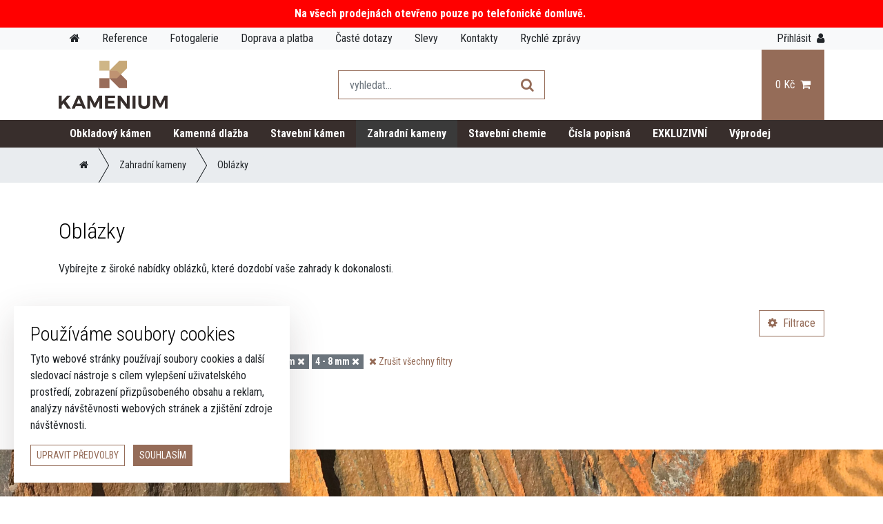

--- FILE ---
content_type: text/html; charset=utf-8
request_url: https://www.kamenium.cz/produkty/oblazky+c18/?sort=name+ASC&properties%5B25%5D%5B17%5D=small+bag&properties%5B27%5D%5B40%5D=20+-+30+mm&properties%5B27%5D%5B29%5D=10+-+30+mm&properties%5B27%5D%5B30%5D=30+-+60+mm&properties%5B27%5D%5B41%5D=4+-+8+mm
body_size: 8490
content:
<!DOCTYPE html>
<html>
<head>
	<meta http-equiv="Content-Type" content="text/html; charset=utf-8">

	<meta name="description" content="Přírodní kámen je stále vyhledávanější dekorace pro každou moderní zahradu. Oblázky nakoupíte na Kamenhradec.cz. Výhodná cena. Rychlé dodání.">
	<meta name="viewport" content="width=device-width, initial-scale=1.0, minimum-scale=1.0">

	<meta property="og:image" content="/images/logo.png">

	<title>Oblázky - zahradní dekorace</title>

	<link rel="stylesheet" href="/dist/css/screen.css">

	<link rel="shortcut icon" href="/favicon.ico" type="image/x-icon">

	<!-- Smartsupp Live Chat script -->
	<script type="text/javascript">
		var _smartsupp = _smartsupp || {};
		_smartsupp.key = '225b4949d1a1798dc11e4bbb470a11c3b7b704c4';
		window.smartsupp||(function(d) {
			var s,c,o=smartsupp=function(){ o._.push(arguments)};o._=[];
			s=d.getElementsByTagName('script')[0];c=d.createElement('script');
			c.type='text/javascript';c.charset='utf-8';c.async=true;
			c.src='https://www.smartsuppchat.com/loader.js?';s.parentNode.insertBefore(c,s);
		})(document);
	</script>

	<meta name="facebook-domain-verification" content="fo44xm2p6vm0fc3rl1xd0yrf7jhu4b">

	<script type="text/javascript">
		/* <![CDATA[ */
		var seznam_retargeting_id = 69584;
		/* ]]> */
	</script>

	<script type="text/javascript" src="//c.imedia.cz/js/retargeting.js"></script>

	<!-- Seznam retargeting code -->
	<script type="text/javascript" src="https://c.seznam.cz/js/rc.js"></script>
	<script>
		window.sznIVA.IS.updateIdentities({
			eid: null
		});

		var retargetingConf = {
			rtgId: 69584,
			consent: 0
		};
		window.rc.retargetingHit(retargetingConf);
	</script>
	<!-- Seznam retargeting code -->

	<meta name="google-site-verification" content="8W7A_Eby-dC0sbCZP7456rlonbGmXjwqi6Cu4YyMOko">

	<!-- Facebook Pixel Code -->
	<script>
		!function(f,b,e,v,n,t,s)
			{ if(f.fbq)return;n=f.fbq=function(){ n.callMethod?
			n.callMethod.apply(n,arguments):n.queue.push(arguments)};
			if(!f._fbq)f._fbq=n;n.push=n;n.loaded=!0;n.version='2.0';
			n.queue=[];t=b.createElement(e);t.async=!0;
			t.src=v;s=b.getElementsByTagName(e)[0];
			s.parentNode.insertBefore(t,s)}(window,document,'script',
			'https://connect.facebook.net/en_US/fbevents.js');
		fbq('init', '2187273908061814');
		fbq('track', 'PageView');
	</script>

	<noscript>
		<img height="1" width="1" src="https://www.facebook.com/tr?id=1240679839428063&ev=PageView&noscript=1">
	</noscript>
	<!-- End Facebook Pixel Code -->

	<!-- Google Consent Mode v2 -->
	<script>
		window.dataLayer = window.dataLayer || [];
		function gtag() { dataLayer.push(arguments);}

		gtag("consent", "default", {
			functionality_storage: "granted",
			analytics_storage: "denied",                                                        						// analytické cookies
			ad_storage: "denied",                                                               						// marketingové cookies
			ad_user_data: "denied",                                                             						// marketingové aktivity
			ad_personalization: "denied",                                                       						// personalizovaná reklama
		});
	</script>
	<!-- End Google Consent Mode v2 -->

	<!-- Global site tag (gtag.js) - Google Ads: 754031407 -->
	<script async src="https://www.googletagmanager.com/gtag/js?id=AW-754031407"></script>

	<script>
		window.dataLayer = window.dataLayer || [];
		function gtag(){ dataLayer.push(arguments);}
		gtag('js', new Date());
		gtag('config', 'AW-754031407');
	</script>

    <!-- Global site tag (gtag.js) - Google Analytics -->
    <script async src="https://www.googletagmanager.com/gtag/js?id=UA-137059262-1"></script>

    <script>
        window.dataLayer = window.dataLayer || [];
        function gtag(){ dataLayer.push(arguments);}
        gtag('js', new Date());
        gtag('config', 'UA-137059262-1');
    </script>

	<!-- Google tag (gtag.js) -->
	<script async src=https://www.googletagmanager.com/gtag/js?id=G-ZZK44RWY51></script>
	<script>
		window.dataLayer = window.dataLayer || [];
		function gtag(){ dataLayer.push(arguments);}
		gtag('js', new Date());
		gtag('config', 'G-XL4JC92H25');
	</script>
</head>

<body >
<div id="snippet--flashMessages"></div>
	<div id="spinner-container" class="rounded-circle bg-white">
		<img src="/images/spinner.gif" alt="">
	</div>

<style>
    #quick-news .container p:last-child {
        margin-bottom: 0 !important;
    }
</style>

<div id="quick-news" class="container-fluid py-2" style="background-color: RED;">
    <div class="container" style="color: WHITE !important; font-size: px !important;">
        <p style="text-align: center;"><b>Na v&scaron;ech prodejn&aacute;ch otevřeno pouze po telefonick&eacute; domluvě.&nbsp;</b></p>
    </div>
</div>




<div id="userbar-container" class="container-fluid">
    <div class="container">
        <div id="userbar" class="d-flex align-items-center justify-content-between">
            <div class="menu">
                		<ul class="nav level0">
            


				

				<li class="nav-item uvod">
					<a href="/" class="nav-link">
						<i class="fa fa-home"></i>

						<span>
                                Úvod
						</span>
					</a>


				</li>


                    

				

				<li class="nav-item produkty hidden-breakpoint-up">
					<a href="/produkty/" class="active nav-link">

						<span>
                                Produkty
						</span>
					</a>


				</li>


                    

				

				<li class="nav-item reference">
					<a href="/reference/" class="nav-link">

						<span>
                                Reference
						</span>
					</a>


				</li>


                    

				

				<li class="nav-item fotogalerie">
					<a href="/fotogalerie/" class="nav-link">

						<span>
                                Fotogalerie
						</span>
					</a>


				</li>


                    

				

				<li class="nav-item doprava-a-platba">
					<a href="/doprava-a-platba/" class="nav-link">

						<span>
                                Doprava a platba
						</span>
					</a>


				</li>


                    

				

				<li class="nav-item caste-dotazy">
					<a href="/caste-dotazy/" class="nav-link">

						<span>
                                Časté dotazy
						</span>
					</a>


				</li>


                    

				

				<li class="nav-item slevy">
					<a href="/slevy/" class="nav-link">

						<span>
                                Slevy
						</span>
					</a>


				</li>


                    

				

				<li class="nav-item kontakty">
					<a href="/kontakty/" class="nav-link">

						<span>
                                Kontakty
						</span>
					</a>


				</li>


                    

				

				<li class="nav-item rychle-zpravy">
					<a href="/rychle-zpravy/" class="nav-link">

						<span>
                                Rychlé zprávy
						</span>
					</a>


				</li>
		</ul>

            </div>



    <div class="login ml-3">
        <a href="#login" data-toggle="modal">
            <span>Přihlásit</span> <i class="d-inline-flex fa fa-user ml-1"></i>
        </a>
    </div>
        </div>
    </div>
</div>

<div class="modal" tabindex="-1" role="dialog" id="login">
    <div class="modal-dialog" role="document">
        <div class="modal-content">
            <div class="modal-header">
                <h5 class="modal-title text-dark">Přihlášení</h5>
                <button type="button" class="close" data-dismiss="modal" aria-label="Close">
                    <span aria-hidden="true">&times;</span>
                </button>
            </div>
            <div class="modal-body">
<div id="snippet-signInForm-form">    <div class="signin-form">
        <form action="/produkty/oblazky+c18/" method="post" id="frm-signInForm-form" class="ajax">

            <div class="form-group row">
                <label for="frm-signInForm-form-email" class="col-form-label col-md-3">E-mail:</label>
                <div class="col-md-9">
                    <input type="email" name="email" id="frm-signInForm-form-email" required data-nette-rules='[{"op":":filled","msg":"Vyplňte e-mail!"},{"op":":email","msg":"Nesprávný formát e-mailu!"}]' class="form-control" autofocus>
                </div>
            </div>
            <div class="form-group row">
                <label for="frm-signInForm-form-password" class="col-form-label col-md-3">Heslo:</label>
                <div class="col-md-9">
                    <input type="password" name="password" id="frm-signInForm-form-password" required data-nette-rules='[{"op":":filled","msg":"Prosím vyplňte heslo!"}]' class="form-control">
                </div>
            </div>
            <div class="form-group text-right">
                <a href="/produkty/oblazky+c18/?do=signInForm-RestorePassword" class="ajax">
                    Zapomněli jste heslo?
                </a>
            </div>
            <div class="form-group mb-0 d-flex align-items-center justify-content-between">
                <p class="mb-0">
                    Nemáte účet? <a href="/produkty/user/registration">Zaregistrujte se</a>.
                </p>

                <input type="submit" name="signin" value="Přihlásit" class="btn btn-primary">
            </div>
        <input type="hidden" name="_do" value="signInForm-form-submit"></form>

    </div>
</div>            </div>
        </div>
    </div>
</div>
<div id="header-container" class="container-fluid">
    <div class="container">
        <div class="d-flex" id="header">
            <div class="logo my-3">
                <a href="/">
                    <img src="/images/logo.png" alt="">
                </a>
            </div>
                <div id="menu" class="hide">
		<ul class="nav level0">
            


				

				<li class="nav-item uvod">
					<a href="/" class="nav-link">
						<i class="fa fa-home"></i>

						<span>
                                Úvod
						</span>
					</a>


				</li>


                    

				

				<li class="nav-item produkty hidden-breakpoint-up">
					<a href="/produkty/" class="active nav-link">

						<span>
                                Produkty
						</span>
					</a>



							
        <ul class="nav level1 flex-column">
            <li class="nav-item obkladovy-kamen">
                                

                <a href="/produkty/obkladovy-kamen+c1/" class="nav-link">

                    <span>
						Obkladový kámen
					</span>
                </a>



        <ul class="nav level2 flex-column">
            <li class="nav-item nepravidelny-obklad">
                                

                <a href="/produkty/nepravidelny-obklad+c2/" class="nav-link">

                    <span>
						Nepravidelný obklad
					</span>
                </a>


            </li>
            <li class="nav-item nepravidelny-obklad-rezany">
                                

                <a href="/produkty/nepravidelny-obklad-rezany+c46/" class="nav-link">

                    <span>
						Nepravidelný obklad - řezaný
					</span>
                </a>


            </li>
            <li class="nav-item nepravidelny-obklad-velkoformat">
                                

                <a href="/produkty/nepravidelny-obklad-velkoformat+c34/" class="nav-link">

                    <span>
						Nepravidelný obklad - velkoformát
					</span>
                </a>


            </li>
            <li class="nav-item obkladove-panely">
                                

                <a href="/produkty/obkladove-panely+c3/" class="nav-link">

                    <span>
						Obkladové panely
					</span>
                </a>


            </li>
            <li class="nav-item kamenne-filety">
                                

                <a href="/produkty/kamenne-filety+c4/" class="nav-link">

                    <span>
						Kamenné filety
					</span>
                </a>


            </li>
            <li class="nav-item formatovany-obklad">
                                

                <a href="/produkty/formatovany-obklad+c5/" class="nav-link">

                    <span>
						Formátovaný obklad
					</span>
                </a>


            </li>
            <li class="nav-item formatovany-obklad-osekany">
                                

                <a href="/produkty/formatovany-obklad-osekany+c6/" class="nav-link">

                    <span>
						Formátovaný obklad - osekaný
					</span>
                </a>


            </li>
        </ul>
            </li>
            <li class="nav-item kamenna-dlazba">
                                

                <a href="/produkty/kamenna-dlazba+c7/" class="nav-link">

                    <span>
						Kamenná dlažba
					</span>
                </a>



        <ul class="nav level2 flex-column">
            <li class="nav-item nepravidelna-dlazba">
                                

                <a href="/produkty/nepravidelna-dlazba+c8/" class="nav-link">

                    <span>
						Nepravidelná dlažba
					</span>
                </a>


            </li>
            <li class="nav-item nepravidelna-dlazba-velkoformat">
                                

                <a href="/produkty/nepravidelna-dlazba-velkoformat+c9/" class="nav-link">

                    <span>
						Nepravidelná dlažba - velkoformát
					</span>
                </a>


            </li>
            <li class="nav-item formatovana-dlazba">
                                

                <a href="/produkty/formatovana-dlazba+c10/" class="nav-link">

                    <span>
						Formátovaná dlažba
					</span>
                </a>


            </li>
            <li class="nav-item dlazebni-kostky">
                                

                <a href="/produkty/dlazebni-kostky+c11/" class="nav-link">

                    <span>
						Dlažební kostky
					</span>
                </a>


            </li>
        </ul>
            </li>
            <li class="nav-item stavebni-kamen">
                                

                <a href="/produkty/stavebni-kamen+c12/" class="nav-link">

                    <span>
						Stavební kámen
					</span>
                </a>


            </li>
            <li class="nav-item zahradni-kameny">
                                

                <a href="/produkty/zahradni-kameny+c13/" class="active nav-link">

                    <span>
						Zahradní kameny
					</span>
                </a>



        <ul class="nav level2 flex-column">
            <li class="nav-item kamenna-kura">
                                

                <a href="/produkty/kamenna-kura+c20/" class="nav-link">

                    <span>
						Kamenná kůra
					</span>
                </a>


            </li>
            <li class="nav-item oblazky">
                                

                <a href="/produkty/oblazky+c18/" class="active nav-link">

                    <span>
						Oblázky
					</span>
                </a>


            </li>
            <li class="nav-item drte">
                                

                <a href="/produkty/drte+c23/" class="nav-link">

                    <span>
						Drtě
					</span>
                </a>


            </li>
            <li class="nav-item monolity">
                                

                <a href="/produkty/monolity+c14/" class="nav-link">

                    <span>
						Monolity
					</span>
                </a>



        <ul class="nav level3 flex-column">
            <li class="nav-item ikonicke-monolity">
                                

                <a href="/produkty/ikonicke-monolity+c40/" class="nav-link">

                    <span>
						Ikonické Monolity
					</span>
                </a>


            </li>
            <li class="nav-item brousene-monolity">
                                

                <a href="/produkty/brousene-monolity+c41/" class="nav-link">

                    <span>
						Broušené Monolity
					</span>
                </a>


            </li>
            <li class="nav-item standartni-monolity">
                                

                <a href="/produkty/standartni-monolity+c42/" class="nav-link">

                    <span>
						Standartní Monolity
					</span>
                </a>


            </li>
        </ul>
            </li>
            <li class="nav-item spilky">
                                

                <a href="/produkty/spilky+c19/" class="nav-link">

                    <span>
						Spilky
					</span>
                </a>


            </li>
            <li class="nav-item ovalne-naslapy">
                                

                <a href="/produkty/ovalne-naslapy+c24/" class="nav-link">

                    <span>
						Oválné nášlapy
					</span>
                </a>


            </li>
        </ul>
            </li>
            <li class="nav-item stavebni-chemie">
                                

                <a href="/produkty/stavebni-chemie+c35/" class="nav-link">

                    <span>
						Stavební chemie
					</span>
                </a>


            </li>
            <li class="nav-item cisla-popisna">
                                

                <a href="https://www.kamenium.cz/produkty/cisla-popisna+c17/cisla-z-kamene-cisla-popisna+p66.htm" class="nav-link">

                    <span>
						Čísla popisná
					</span>
                </a>


            </li>
            <li class="nav-item exkluzivni">
                                

                <a href="/produkty/exkluzivni+c47/" class="nav-link">

                    <span>
						EXKLUZIVNÍ
					</span>
                </a>


            </li>
            <li class="nav-item vyprodej">
                                

                <a href="/produkty/vyprodej+c45/" class="nav-link">

                    <span>
						Výprodej
					</span>
                </a>


            </li>
        </ul>

				</li>


                    

				

				<li class="nav-item reference">
					<a href="/reference/" class="nav-link">

						<span>
                                Reference
						</span>
					</a>


				</li>


                    

				

				<li class="nav-item fotogalerie">
					<a href="/fotogalerie/" class="nav-link">

						<span>
                                Fotogalerie
						</span>
					</a>


				</li>


                    

				

				<li class="nav-item doprava-a-platba">
					<a href="/doprava-a-platba/" class="nav-link">

						<span>
                                Doprava a platba
						</span>
					</a>


				</li>


                    

				

				<li class="nav-item caste-dotazy">
					<a href="/caste-dotazy/" class="nav-link">

						<span>
                                Časté dotazy
						</span>
					</a>


				</li>


                    

				

				<li class="nav-item slevy">
					<a href="/slevy/" class="nav-link">

						<span>
                                Slevy
						</span>
					</a>


				</li>


                    

				

				<li class="nav-item kontakty">
					<a href="/kontakty/" class="nav-link">

						<span>
                                Kontakty
						</span>
					</a>


				</li>


                    

				

				<li class="nav-item rychle-zpravy">
					<a href="/rychle-zpravy/" class="nav-link">

						<span>
                                Rychlé zprávy
						</span>
					</a>


				</li>
		</ul>
                </div>
                <div class="search" id="search-wrapper" v-click-outside="hideSearchInput">
                                            {{ showSearchInput() }}

<div id="search" class="align-self-center" v-bind:class="{ show: isSearchInputVisible }">
	<form action="/produkty/oblazky+c18/" method="post" v-on:submit.prevent="submit" ref="form" id="frm-search-searchForm">
		

		<input type="text" name="q" autocomplete="off" v-focus v-model="input" v-on:keyup.down="down" v-on:keyup.up="up" id="frm-search-searchForm-q" class="form-control form-control-lg autocomplete border-right-0 pull-left" placeholder="vyhledat..." v-on:click="clearInput()">
		<button class="btn btn-outline-primary btn-lg border-left-0" type="submit" name="search"><i class="fa fa-search"></i></button>
	<input type="hidden" name="id" ref="id" value=""><input type="hidden" name="type" ref="type" value=""><input type="hidden" name="_do" value="search-searchForm-submit"><!--[if IE]><input type=IEbug disabled style="display:none"><![endif]-->
</form>


	<div class="results" v-show="results">
		<div class="result w-100" v-for="(result, index) in results" v-bind:class="[result.type, {'active': isActive(index)}]">
			<a href="" v-on:click.prevent="click(index)">
				<div class="row no-gutters">
					<div class="img col-2 align-self-center text-center" v-if="result.type != 'more'">
						<img v-if="result.type == 'product'" v-bind:src="result.image" class="img-fluid mx-auto d-block">
						<i v-if="result.type == 'category'" class="fa fa-filter text-primary"></i>
					</div>
					<div class="col align-self-center">
						<p class="name my-0 px-2">{{ result.name }}</p>
					</div>
				</div>
			</a>
		</div>
	</div>
</div>                </div>
                <a href="#menu" class="menu-toggler btn">
                    <i class="fa fa-bars"></i>
                </a>
                <div class="d-flex flex-row right">
                    <div class="d-flex cart">
                        <a class="d-flex align-items-center" href="/produkty/order/cart">
<div id="snippet--cart">                                <span class="price">0 Kč</span> <i class="fa fa-shopping-cart d-inline-flex ml-1"></i>
</div>                        </a>
                    </div>
                </div>
        </div>
    </div>
</div>

<div id="header-categories-container" class="container-fluid">
    <div class="container">
        <div id="header-categories">

        <ul class="nav level0">
            <li class="nav-item obkladovy-kamen">
                                

                <a href="/produkty/obkladovy-kamen+c1/" class="nav-link">

                    <span>
						Obkladový kámen
					</span>
                </a>



        <ul class="nav level1">
            <li class="nav-item nepravidelny-obklad">
                
                

                <a href="/produkty/nepravidelny-obklad+c2/" class="nav-link has-image">
                    <img src="/files/galleries/100x100_g3-zlatohnede.jpeg" alt="" class="img-fluid">

                    <span>
						Nepravidelný obklad
					</span>
                </a>


            </li>
            <li class="nav-item nepravidelny-obklad-rezany">
                
                

                <a href="/produkty/nepravidelny-obklad-rezany+c46/" class="nav-link has-image">
                    <img src="/files/galleries/100x100_g264-titulk.png" alt="" class="img-fluid">

                    <span>
						Nepravidelný obklad - řezaný
					</span>
                </a>


            </li>
            <li class="nav-item nepravidelny-obklad-velkoformat">
                
                

                <a href="/produkty/nepravidelny-obklad-velkoformat+c34/" class="nav-link has-image">
                    <img src="/files/galleries/100x100_g222-img-1892.jpeg" alt="" class="img-fluid">

                    <span>
						Nepravidelný obklad - velkoformát
					</span>
                </a>


            </li>
            <li class="nav-item obkladove-panely">
                
                

                <a href="/produkty/obkladove-panely+c3/" class="nav-link has-image">
                    <img src="/files/galleries/100x100_g10-100x100-g264-titulkpanel.png" alt="" class="img-fluid">

                    <span>
						Obkladové panely
					</span>
                </a>


            </li>
            <li class="nav-item kamenne-filety">
                
                

                <a href="/produkty/kamenne-filety+c4/" class="nav-link has-image">
                    <img src="/files/galleries/100x100_g15-filety-metalicke2.jpeg" alt="" class="img-fluid">

                    <span>
						Kamenné filety
					</span>
                </a>


            </li>
            <li class="nav-item formatovany-obklad">
                
                

                <a href="/produkty/formatovany-obklad+c5/" class="nav-link has-image">
                    <img src="/files/galleries/100x100_g20-img-1208.jpeg" alt="" class="img-fluid">

                    <span>
						Formátovaný obklad
					</span>
                </a>


            </li>
            <li class="nav-item formatovany-obklad-osekany">
                
                

                <a href="/produkty/formatovany-obklad-osekany+c6/" class="nav-link has-image">
                    <img src="/files/galleries/100x100_g27-metalicky-osekany.jpeg" alt="" class="img-fluid">

                    <span>
						Formátovaný obklad - osekaný
					</span>
                </a>


            </li>
        </ul>
            </li>
            <li class="nav-item kamenna-dlazba">
                                

                <a href="/produkty/kamenna-dlazba+c7/" class="nav-link">

                    <span>
						Kamenná dlažba
					</span>
                </a>



        <ul class="nav level1">
            <li class="nav-item nepravidelna-dlazba">
                
                

                <a href="/produkty/nepravidelna-dlazba+c8/" class="nav-link has-image">
                    <img src="/files/galleries/100x100_g31-dlazba-zlatohneda.jpeg" alt="" class="img-fluid">

                    <span>
						Nepravidelná dlažba
					</span>
                </a>


            </li>
            <li class="nav-item nepravidelna-dlazba-velkoformat">
                
                

                <a href="/produkty/nepravidelna-dlazba-velkoformat+c9/" class="nav-link has-image">
                    <img src="/files/galleries/100x100_g39-81f9c124-9b1d-4769-a2d4-96b83a0eb265.jpeg" alt="" class="img-fluid">

                    <span>
						Nepravidelná dlažba - velkoformát
					</span>
                </a>


            </li>
            <li class="nav-item formatovana-dlazba">
                
                

                <a href="/produkty/formatovana-dlazba+c10/" class="nav-link has-image">
                    <img src="/files/galleries/100x100_g45-img-2759.jpeg" alt="" class="img-fluid">

                    <span>
						Formátovaná dlažba
					</span>
                </a>


            </li>
            <li class="nav-item dlazebni-kostky">
                
                

                <a href="/produkty/dlazebni-kostky+c11/" class="nav-link has-image">
                    <img src="/files/galleries/100x100_g49-2-4dlazebni.png" alt="" class="img-fluid">

                    <span>
						Dlažební kostky
					</span>
                </a>


            </li>
        </ul>
            </li>
            <li class="nav-item stavebni-kamen">
                                

                <a href="/produkty/stavebni-kamen+c12/" class="nav-link">

                    <span>
						Stavební kámen
					</span>
                </a>


            </li>
            <li class="nav-item zahradni-kameny">
                                

                <a href="/produkty/zahradni-kameny+c13/" class="active nav-link">

                    <span>
						Zahradní kameny
					</span>
                </a>



        <ul class="nav level1">
            <li class="nav-item kamenna-kura">
                
                

                <a href="/produkty/kamenna-kura+c20/" class="nav-link has-image">
                    <img src="/files/galleries/100x100_g92-kura.jpeg" alt="" class="img-fluid">

                    <span>
						Kamenná kůra
					</span>
                </a>


            </li>
            <li class="nav-item oblazky">
                
                

                <a href="/produkty/oblazky+c18/" class="active nav-link has-image">
                    <img src="/files/galleries/100x100_g85-3-oblazky.png" alt="" class="img-fluid">

                    <span>
						Oblázky
					</span>
                </a>


            </li>
            <li class="nav-item drte">
                
                

                <a href="/produkty/drte+c23/" class="nav-link has-image">
                    <img src="/files/galleries/100x100_g150-4-drte.png" alt="" class="img-fluid">

                    <span>
						Drtě
					</span>
                </a>


            </li>
            <li class="nav-item monolity">
                
                

                <a href="/produkty/monolity+c14/" class="nav-link has-image">
                    <img src="/files/galleries/100x100_g57-monolit.jpeg" alt="" class="img-fluid">

                    <span>
						Monolity
					</span>
                </a>



            </li>
            <li class="nav-item spilky">
                
                

                <a href="/produkty/spilky+c19/" class="nav-link has-image">
                    <img src="/files/galleries/100x100_g88-spilky.jpeg" alt="" class="img-fluid">

                    <span>
						Spilky
					</span>
                </a>


            </li>
            <li class="nav-item ovalne-naslapy">
                
                

                <a href="/produkty/ovalne-naslapy+c24/" class="nav-link has-image">
                    <img src="/files/galleries/100x100_g151-naslapy.jpeg" alt="" class="img-fluid">

                    <span>
						Oválné nášlapy
					</span>
                </a>


            </li>
        </ul>
            </li>
            <li class="nav-item stavebni-chemie">
                                

                <a href="/produkty/stavebni-chemie+c35/" class="nav-link">

                    <span>
						Stavební chemie
					</span>
                </a>


            </li>
            <li class="nav-item cisla-popisna">
                                

                <a href="https://www.kamenium.cz/produkty/cisla-popisna+c17/cisla-z-kamene-cisla-popisna+p66.htm" class="nav-link">

                    <span>
						Čísla popisná
					</span>
                </a>


            </li>
            <li class="nav-item exkluzivni">
                                

                <a href="/produkty/exkluzivni+c47/" class="nav-link">

                    <span>
						EXKLUZIVNÍ
					</span>
                </a>


            </li>
            <li class="nav-item vyprodej">
                                

                <a href="/produkty/vyprodej+c45/" class="nav-link">

                    <span>
						Výprodej
					</span>
                </a>


            </li>
        </ul>
        </div>
    </div>
</div>
	<div class="container-fluid px-0" id="slider-container">
		
	</div>


		<div id="breadcrumb-container" class="container-fluid d-flex">
			<div class="container">
				<div id="breadcrumb">
					<div class="breadcrumb-container">
	<span class="pull-left d-inline-flex">
		<a href="/">
			<span>
				<i class="fa fa-home"></i>
			</span>
		</a>
	</span>

	<span class="pull-left d-inline-flex">
		<a href="/produkty/zahradni-kameny+c13/">
			<span>
				Zahradní kameny
			</span>
		</a>
	</span>
	<span class="pull-left d-inline-flex">
		<a href="/produkty/oblazky+c18/">
			<span>
				Oblázky
			</span>
		</a>
	</span>
					</div>
				</div>
			</div>
		</div>

		<div id="content-container" class="container-fluid">
    <div id="eshop-layout" class="container">
        <div class="row">

            <div class="col-12">
    <div class="category">
        <h1 class="h2 mb-0">Oblázky</h1>

        <div class="text mt-4">
            

                <p>Vyb&iacute;rejte z &scaron;irok&eacute; nab&iacute;dky obl&aacute;zků, kter&eacute; dozdob&iacute; va&scaron;e zahrady k dokonalosti.&nbsp;</p>
        </div>



        <div class="row mt-5">
            <div class="sorters col">
<div class="sorter">
<div id="snippet-sorter-sorter">        <div class="dropdown">
            <button class="btn btn-outline-primary dropdown-toggle" type="button" id="sorter-dropdown-button" data-toggle="dropdown" aria-haspopup="true" aria-expanded="false">
                Řazení: A-Z
            </button>
            <div class="dropdown-menu" aria-labelledby="sorter-dropdown-button">
                <a href="/produkty/oblazky+c18/?sort=price+ASC&amp;properties%5B25%5D%5B17%5D=small+bag&amp;properties%5B27%5D%5B40%5D=20+-+30+mm&amp;properties%5B27%5D%5B29%5D=10+-+30+mm&amp;properties%5B27%5D%5B30%5D=30+-+60+mm&amp;properties%5B27%5D%5B41%5D=4+-+8+mm" class="ajax url dropdown-item">
                    Nejlevnější
                </a>
                <a href="/produkty/oblazky+c18/?sort=price+DESC&amp;properties%5B25%5D%5B17%5D=small+bag&amp;properties%5B27%5D%5B40%5D=20+-+30+mm&amp;properties%5B27%5D%5B29%5D=10+-+30+mm&amp;properties%5B27%5D%5B30%5D=30+-+60+mm&amp;properties%5B27%5D%5B41%5D=4+-+8+mm" class="ajax url dropdown-item">
                    Nejdražší
                </a>
                <a href="/produkty/oblazky+c18/?sort=name+ASC&amp;properties%5B25%5D%5B17%5D=small+bag&amp;properties%5B27%5D%5B40%5D=20+-+30+mm&amp;properties%5B27%5D%5B29%5D=10+-+30+mm&amp;properties%5B27%5D%5B30%5D=30+-+60+mm&amp;properties%5B27%5D%5B41%5D=4+-+8+mm" class="ajax url dropdown-item">
                    A-Z
                </a>
                <a href="/produkty/oblazky+c18/?sort=name+DESC&amp;properties%5B25%5D%5B17%5D=small+bag&amp;properties%5B27%5D%5B40%5D=20+-+30+mm&amp;properties%5B27%5D%5B29%5D=10+-+30+mm&amp;properties%5B27%5D%5B30%5D=30+-+60+mm&amp;properties%5B27%5D%5B41%5D=4+-+8+mm" class="ajax url dropdown-item">
                    Z-A
                </a>
                <a href="/produkty/oblazky+c18/?sort=position+ASC%2C+highlight+DESC&amp;properties%5B25%5D%5B17%5D=small+bag&amp;properties%5B27%5D%5B40%5D=20+-+30+mm&amp;properties%5B27%5D%5B29%5D=10+-+30+mm&amp;properties%5B27%5D%5B30%5D=30+-+60+mm&amp;properties%5B27%5D%5B41%5D=4+-+8+mm" class="ajax url dropdown-item">
                    Doporučujeme
                </a>
            </div>
        </div>
</div></div>            </div>

            <div class="filters-toggle col text-right">
                <button class="btn btn-outline-primary" data-toggle="collapse" data-target=".filters">
                    <i class="fa fa-cog d-inline-flex mr-1"></i> Filtrace
                </button>
            </div>
        </div>

        <div class="filters right collapse">
            <div>
                <div>
                    <div class="row">
                        <div class="col-12 col-md-6">
                            
<div class="filter price mb-4">
	<p class="heading text-uppercase font-weight-bold">cena</p>

<div id="snippet-priceFilter-filter">		<div id="price-slider"
			 data-min="145"
			 data-max="575"
			 data-start="145"
			 data-end="575"
			 data-step="87">
		</div>

		<a href="/produkty/oblazky+c18/?sort=name+ASC&amp;properties%5B25%5D%5B17%5D=small+bag&amp;properties%5B27%5D%5B40%5D=20+-+30+mm&amp;properties%5B27%5D%5B29%5D=10+-+30+mm&amp;properties%5B27%5D%5B30%5D=30+-+60+mm&amp;properties%5B27%5D%5B41%5D=4+-+8+mm" class="ajax url price-slider-link"></a>

		<p class="price-slider-text mb-0 mt-2">
			<span class="min">
				145
			</span> až
			<span class="max">
				575
			</span> 
		</p>

</div></div>                        </div>
                    </div>
                    <div>
                        <div class="filter properties">
	<div id="snippet-propertiesFilter-filter">			<p class="heading text-uppercase font-weight-bold mb-0 pb-3">
					<span class="d-inline-flex mr-2">Velikost balení</span>
			</p>

			<div id="filter-velikost-baleni" class="collapse show d-flex flex-wrap">


						<p class="checkbox mb-0 mt-1 mr-4">
							<a href="/produkty/oblazky+c18/?sort=name+ASC&amp;properties%5B25%5D%5B17%5D=small+bag&amp;properties%5B25%5D%5B204%5D=20+kg+%28pytel%29&amp;properties%5B27%5D%5B40%5D=20+-+30+mm&amp;properties%5B27%5D%5B29%5D=10+-+30+mm&amp;properties%5B27%5D%5B30%5D=30+-+60+mm&amp;properties%5B27%5D%5B41%5D=4+-+8+mm" class="ajax url">
								<i class="fa fa-square mr-2"></i> 20 kg (pytel)
							</a>
						</p>


						<p class="checkbox mb-0 mt-1 mr-4">
							<a href="/produkty/oblazky+c18/?sort=name+ASC&amp;properties%5B25%5D%5B17%5D=small+bag&amp;properties%5B25%5D%5B96%5D=25+kg+%28pytel%29&amp;properties%5B27%5D%5B40%5D=20+-+30+mm&amp;properties%5B27%5D%5B29%5D=10+-+30+mm&amp;properties%5B27%5D%5B30%5D=30+-+60+mm&amp;properties%5B27%5D%5B41%5D=4+-+8+mm" class="ajax url">
								<i class="fa fa-square mr-2"></i> 25 kg (pytel)
							</a>
						</p>


						<p class="checkbox mb-0 mt-1 mr-4">
							<a href="/produkty/oblazky+c18/?sort=name+ASC&amp;properties%5B25%5D%5B17%5D=small+bag&amp;properties%5B25%5D%5B198%5D=1000+kg+%28big+bag%29&amp;properties%5B27%5D%5B40%5D=20+-+30+mm&amp;properties%5B27%5D%5B29%5D=10+-+30+mm&amp;properties%5B27%5D%5B30%5D=30+-+60+mm&amp;properties%5B27%5D%5B41%5D=4+-+8+mm" class="ajax url">
								<i class="fa fa-square mr-2"></i> 1000 kg (big bag)
							</a>
						</p>


						<p class="checkbox mb-0 mt-1 mr-4">
							<a href="/produkty/oblazky+c18/?sort=name+ASC&amp;properties%5B25%5D%5B17%5D=small+bag&amp;properties%5B25%5D%5B210%5D=1400-1500kg+%28big+bag%29&amp;properties%5B27%5D%5B40%5D=20+-+30+mm&amp;properties%5B27%5D%5B29%5D=10+-+30+mm&amp;properties%5B27%5D%5B30%5D=30+-+60+mm&amp;properties%5B27%5D%5B41%5D=4+-+8+mm" class="ajax url">
								<i class="fa fa-square mr-2"></i> 1400-1500kg (big bag)
							</a>
						</p>


						<p class="checkbox mb-0 mt-1 mr-4 pb-4">
							<a href="/produkty/oblazky+c18/?sort=name+ASC&amp;properties%5B25%5D%5B17%5D=small+bag&amp;properties%5B25%5D%5B18%5D=big+bag&amp;properties%5B27%5D%5B40%5D=20+-+30+mm&amp;properties%5B27%5D%5B29%5D=10+-+30+mm&amp;properties%5B27%5D%5B30%5D=30+-+60+mm&amp;properties%5B27%5D%5B41%5D=4+-+8+mm" class="ajax url">
								<i class="fa fa-square mr-2"></i> big bag
							</a>
						</p>
			</div>
			<p class="heading text-uppercase font-weight-bold mb-0 pb-3">
					<span class="d-inline-flex mr-2">Frakce</span>
			</p>

			<div id="filter-frakce" class="collapse show d-flex flex-wrap">


						<p class="checkbox mb-0 mt-1 mr-4">
							<a href="/produkty/oblazky+c18/?sort=name+ASC&amp;properties%5B25%5D%5B17%5D=small+bag&amp;properties%5B27%5D%5B40%5D=20+-+30+mm&amp;properties%5B27%5D%5B29%5D=10+-+30+mm&amp;properties%5B27%5D%5B30%5D=30+-+60+mm&amp;properties%5B27%5D%5B41%5D=4+-+8+mm&amp;properties%5B27%5D%5B39%5D=6+-+8+mm" class="ajax url">
								<i class="fa fa-square mr-2"></i> 6 - 8 mm
							</a>
						</p>


						<p class="checkbox mb-0 mt-1 mr-4">
							<a href="/produkty/oblazky+c18/?sort=name+ASC&amp;properties%5B25%5D%5B17%5D=small+bag&amp;properties%5B27%5D%5B40%5D=20+-+30+mm&amp;properties%5B27%5D%5B29%5D=10+-+30+mm&amp;properties%5B27%5D%5B30%5D=30+-+60+mm&amp;properties%5B27%5D%5B41%5D=4+-+8+mm&amp;properties%5B27%5D%5B32%5D=7+-+15+mm" class="ajax url">
								<i class="fa fa-square mr-2"></i> 7 - 15 mm
							</a>
						</p>


						<p class="checkbox mb-0 mt-1 mr-4">
							<a href="/produkty/oblazky+c18/?sort=name+ASC&amp;properties%5B25%5D%5B17%5D=small+bag&amp;properties%5B27%5D%5B40%5D=20+-+30+mm&amp;properties%5B27%5D%5B29%5D=10+-+30+mm&amp;properties%5B27%5D%5B30%5D=30+-+60+mm&amp;properties%5B27%5D%5B41%5D=4+-+8+mm&amp;properties%5B27%5D%5B37%5D=8+-+16+mm" class="ajax url">
								<i class="fa fa-square mr-2"></i> 8 - 16 mm
							</a>
						</p>


						<p class="checkbox mb-0 mt-1 mr-4">
							<a href="/produkty/oblazky+c18/?sort=name+ASC&amp;properties%5B25%5D%5B17%5D=small+bag&amp;properties%5B27%5D%5B40%5D=20+-+30+mm&amp;properties%5B27%5D%5B30%5D=30+-+60+mm&amp;properties%5B27%5D%5B41%5D=4+-+8+mm" class="ajax url active">
								<i class="fa fa-check-square mr-2"></i> 10 - 30 mm
							</a>
						</p>


						<p class="checkbox mb-0 mt-1 mr-4">
							<a href="/produkty/oblazky+c18/?sort=name+ASC&amp;properties%5B25%5D%5B17%5D=small+bag&amp;properties%5B27%5D%5B40%5D=20+-+30+mm&amp;properties%5B27%5D%5B29%5D=10+-+30+mm&amp;properties%5B27%5D%5B30%5D=30+-+60+mm&amp;properties%5B27%5D%5B41%5D=4+-+8+mm&amp;properties%5B27%5D%5B34%5D=15+-+25+mm" class="ajax url">
								<i class="fa fa-square mr-2"></i> 15 - 25 mm
							</a>
						</p>


						<p class="checkbox mb-0 mt-1 mr-4">
							<a href="/produkty/oblazky+c18/?sort=name+ASC&amp;properties%5B25%5D%5B17%5D=small+bag&amp;properties%5B27%5D%5B40%5D=20+-+30+mm&amp;properties%5B27%5D%5B29%5D=10+-+30+mm&amp;properties%5B27%5D%5B30%5D=30+-+60+mm&amp;properties%5B27%5D%5B41%5D=4+-+8+mm&amp;properties%5B27%5D%5B38%5D=16+-+32+mm" class="ajax url">
								<i class="fa fa-square mr-2"></i> 16 - 32 mm
							</a>
						</p>


						<p class="checkbox mb-0 mt-1 mr-4">
							<a href="/produkty/oblazky+c18/?sort=name+ASC&amp;properties%5B25%5D%5B17%5D=small+bag&amp;properties%5B27%5D%5B40%5D=20+-+30+mm&amp;properties%5B27%5D%5B29%5D=10+-+30+mm&amp;properties%5B27%5D%5B30%5D=30+-+60+mm&amp;properties%5B27%5D%5B41%5D=4+-+8+mm&amp;properties%5B27%5D%5B35%5D=25+-+40+mm" class="ajax url">
								<i class="fa fa-square mr-2"></i> 25 - 40 mm
							</a>
						</p>


						<p class="checkbox mb-0 mt-1 mr-4">
							<a href="/produkty/oblazky+c18/?sort=name+ASC&amp;properties%5B25%5D%5B17%5D=small+bag&amp;properties%5B27%5D%5B40%5D=20+-+30+mm&amp;properties%5B27%5D%5B29%5D=10+-+30+mm&amp;properties%5B27%5D%5B30%5D=30+-+60+mm&amp;properties%5B27%5D%5B41%5D=4+-+8+mm&amp;properties%5B27%5D%5B36%5D=25+-+50+mm" class="ajax url">
								<i class="fa fa-square mr-2"></i> 25 - 50 mm
							</a>
						</p>


						<p class="checkbox mb-0 mt-1 mr-4">
							<a href="/produkty/oblazky+c18/?sort=name+ASC&amp;properties%5B25%5D%5B17%5D=small+bag&amp;properties%5B27%5D%5B40%5D=20+-+30+mm&amp;properties%5B27%5D%5B29%5D=10+-+30+mm&amp;properties%5B27%5D%5B41%5D=4+-+8+mm" class="ajax url active">
								<i class="fa fa-check-square mr-2"></i> 30 - 60 mm
							</a>
						</p>


						<p class="checkbox mb-0 mt-1 mr-4">
							<a href="/produkty/oblazky+c18/?sort=name+ASC&amp;properties%5B25%5D%5B17%5D=small+bag&amp;properties%5B27%5D%5B40%5D=20+-+30+mm&amp;properties%5B27%5D%5B29%5D=10+-+30+mm&amp;properties%5B27%5D%5B30%5D=30+-+60+mm&amp;properties%5B27%5D%5B41%5D=4+-+8+mm&amp;properties%5B27%5D%5B33%5D=40+-+60+mm" class="ajax url">
								<i class="fa fa-square mr-2"></i> 40 - 60 mm
							</a>
						</p>


						<p class="checkbox mb-0 mt-1 mr-4 pb-4">
							<a href="/produkty/oblazky+c18/?sort=name+ASC&amp;properties%5B25%5D%5B17%5D=small+bag&amp;properties%5B27%5D%5B40%5D=20+-+30+mm&amp;properties%5B27%5D%5B29%5D=10+-+30+mm&amp;properties%5B27%5D%5B30%5D=30+-+60+mm&amp;properties%5B27%5D%5B41%5D=4+-+8+mm&amp;properties%5B27%5D%5B31%5D=60+-+100+mm" class="ajax url">
								<i class="fa fa-square mr-2"></i> 60 - 100 mm
							</a>
						</p>
			</div>
</div></div>
                    </div>
                    <div>
                        
                    </div>
                    <div>
                        
                    </div>
                </div>
            </div>
        </div>

<div id="snippet--filtersActive">            <div class="filters-active mt-4">
                


                                <a href="/produkty/oblazky+c18/?sort=name+ASC&amp;properties%5B27%5D%5B40%5D=20+-+30+mm&amp;properties%5B27%5D%5B29%5D=10+-+30+mm&amp;properties%5B27%5D%5B30%5D=30+-+60+mm&amp;properties%5B27%5D%5B41%5D=4+-+8+mm" class="badge badge-secondary ajax url">
                                    small bag <i class="fa fa-times d-inline-flex text-white"></i>
                                </a>

                                <a href="/produkty/oblazky+c18/?sort=name+ASC&amp;properties%5B25%5D%5B17%5D=small+bag&amp;properties%5B27%5D%5B29%5D=10+-+30+mm&amp;properties%5B27%5D%5B30%5D=30+-+60+mm&amp;properties%5B27%5D%5B41%5D=4+-+8+mm" class="badge badge-secondary ajax url">
                                    20 - 30 mm <i class="fa fa-times d-inline-flex text-white"></i>
                                </a>

                                <a href="/produkty/oblazky+c18/?sort=name+ASC&amp;properties%5B25%5D%5B17%5D=small+bag&amp;properties%5B27%5D%5B40%5D=20+-+30+mm&amp;properties%5B27%5D%5B30%5D=30+-+60+mm&amp;properties%5B27%5D%5B41%5D=4+-+8+mm" class="badge badge-secondary ajax url">
                                    10 - 30 mm <i class="fa fa-times d-inline-flex text-white"></i>
                                </a>

                                <a href="/produkty/oblazky+c18/?sort=name+ASC&amp;properties%5B25%5D%5B17%5D=small+bag&amp;properties%5B27%5D%5B40%5D=20+-+30+mm&amp;properties%5B27%5D%5B29%5D=10+-+30+mm&amp;properties%5B27%5D%5B41%5D=4+-+8+mm" class="badge badge-secondary ajax url">
                                    30 - 60 mm <i class="fa fa-times d-inline-flex text-white"></i>
                                </a>

                                <a href="/produkty/oblazky+c18/?sort=name+ASC&amp;properties%5B25%5D%5B17%5D=small+bag&amp;properties%5B27%5D%5B40%5D=20+-+30+mm&amp;properties%5B27%5D%5B29%5D=10+-+30+mm&amp;properties%5B27%5D%5B30%5D=30+-+60+mm" class="badge badge-secondary ajax url">
                                    4 - 8 mm <i class="fa fa-times d-inline-flex text-white"></i>
                                </a>





                <span class="ml-1">
                    <a href="/produkty/oblazky+c18/" class="ajax url">
                        <i class="fa fa-times d-inline-flex"></i> Zrušit všechny filtry
                    </a>
                </span>
            </div>
</div>
        <div class="mt-4" id="snippet--products">
            <div class="row row-cols-1 row-cols-sm-2 row-cols-md-3 row-cols-lg-4 m-n1 category-products">


            </div>
        </div>

    </div>


            </div>
        </div>
    </div>		</div>



	<div class="container-fluid px-0" id="banner-container">
		<div id="banner-noanim">
			<img src="/images/banner-rez.jpg" alt="" class="img-fluid w-100">
		</div>
	</div>


	<div class="container-fluid" id="footer-container">
		<div class="container">
			<div id="footer">
				<div class="row row-cols-xl-5">
					<div class="col left">
						<p>
							<img src="/images/logo.png" alt="">
						</p>

						<p>
							<a href="" data-toggle="modal" data-target="#cookies-settings">
								Nastavení cookies
							</a>
						</p>

						<p class="mb-0">
							&copy; 2026
						</p>
					</div>
					<div class="col">
		<ul class="nav level0 flex-column">
            


				

				<li class="nav-item uvod">
					<a href="/" class="nav-link">

						<span>
                                Úvod
						</span>
					</a>


				</li>


                    

				

				<li class="nav-item produkty hidden-breakpoint-up">
					<a href="/produkty/" class="active nav-link">

						<span>
                                Produkty
						</span>
					</a>


				</li>


                    

				

				<li class="nav-item reference">
					<a href="/reference/" class="nav-link">

						<span>
                                Reference
						</span>
					</a>


				</li>


                    

				

				<li class="nav-item fotogalerie">
					<a href="/fotogalerie/" class="nav-link">

						<span>
                                Fotogalerie
						</span>
					</a>


				</li>


                    

				

				<li class="nav-item doprava-a-platba">
					<a href="/doprava-a-platba/" class="nav-link">

						<span>
                                Doprava a platba
						</span>
					</a>


				</li>


                    

				

				<li class="nav-item caste-dotazy">
					<a href="/caste-dotazy/" class="nav-link">

						<span>
                                Časté dotazy
						</span>
					</a>


				</li>


                    

				

				<li class="nav-item slevy">
					<a href="/slevy/" class="nav-link">

						<span>
                                Slevy
						</span>
					</a>


				</li>


                    

				

				<li class="nav-item kontakty">
					<a href="/kontakty/" class="nav-link">

						<span>
                                Kontakty
						</span>
					</a>


				</li>


                    

				

				<li class="nav-item rychle-zpravy">
					<a href="/rychle-zpravy/" class="nav-link">

						<span>
                                Rychlé zprávy
						</span>
					</a>


				</li>
		</ul>
		<ul class="nav level0 flex-column">
            

                    

				

				<li class="nav-item obchodni-podminky">
					<a href="/vse-o-nakupu/obchodni-podminky/" class="nav-link">

						<span>
                                Obchodní podmínky
						</span>
					</a>


				</li>


                    

				

				<li class="nav-item reklamacni-rad">
					<a href="/vse-o-nakupu/reklamacni-rad/" class="nav-link">

						<span>
                                Reklamační řád
						</span>
					</a>


				</li>
		</ul>
					</div>
					<div class="col">
						<p>
							<span class="font-weight-bold">Letní otevírací doba</span><br>
							Březen až Říjen <br>
							Po-Pá: 9:00 - 17:00 hod <br>
							Sobota: 9:00 - 12:00 hod
						</p>
					</div>
					<div class="col d-flex flex-column">
						<p>
							<span class="font-weight-bold">Zimní otevírací doba</span><br>
							Listopad a únor <br>
							Po-Pá: 9:00 - 16:00 hod <br>
							Sobota: 9:00 - 12:00 hod
						</p>
						<p>
							<span class="font-weight-bold">Prosinec a Leden</span><br>
							Sledujte aktuální otevírací dobu <a href="/kontakty/oblazky+c18/">ZDE</a>
						</p>
						<p class="mb-0 mt-auto">
							<span class="font-weight-bold">Platit můžete:</span><br>
                            <img src="/images/payment-methods.jpg" alt="" class="img-fluid">
						</p>
					</div>
					<div class="col d-flex flex-column">
						<p class="d-flex justify-content-end">
                            <a href="https://www.facebook.com/kamenium/" target="_blank">
                                <span class="fa-stack fa-lg">
                                    <i class="fa fa-circle fa-stack-2x"></i>
                                    <i class="fa fa-facebook-f fa-stack-1x fa-inverse"></i>
                                </span>
                            </a>
                            <a href="https://www.instagram.com/kamenium/" target="_blank">
                                <span class="fa-stack fa-lg">
                                    <i class="fa fa-circle fa-stack-2x"></i>
                                    <i class="fa fa-instagram fa-stack-1x fa-inverse"></i>
                                </span>
                            </a>
						</p>
					</div>
				</div>
			</div>
		</div>
	</div>

	<div class="position-fixed bg-white shadow-lg p-4" id="cookies-bar">
		<div>
			<p class="h3">
				Používáme soubory cookies
			</p>

			<p>
				Tyto webové stránky používají soubory cookies a další sledovací nástroje s cílem vylepšení uživatelského
				prostředí, zobrazení přizpůsobeného obsahu a reklam, analýzy návštěvnosti webových stránek a zjištění
				zdroje návštěvnosti.
			</p>

			<p class="mb-0">
				<a href="" class="btn btn-outline-primary btn-sm text-uppercase" id="settings" data-toggle="modal" data-target="#cookies-settings">
					upravit předvolby
				</a>

				<button class="btn btn-primary text-uppercase ml-2 btn-sm" id="accept-all">
					souhlasím
				</button>
			</p>
		</div>
	</div>

	<div class="modal fade" id="cookies-settings">
		<div class="modal-dialog modal-lg">
			<div class="modal-content">
				<div class="modal-header">
					<p class="h3 modal-title">
						Nastavení cookies
					</p>

					<button type="button" class="close" data-dismiss="modal" aria-label="Close">
						<span aria-hidden="true">&times;</span>
					</button>
				</div>

				<div class="modal-body">
					<p>
						Přizpůsobte si soubory cookie podle kategorií, v souladu s vlastnimi preferencemi.
					</p>

					<p class="h4">
						Nutné cookies
					</p>

					<p>
						Některé soubory cookie jsou vyžadovány, aby byla zajištěna základní funkčnost. Bez těchto cookies
						nebude web fungovat správně. Ve výchozím nastavení jsou povoleny a nelze je zakázat.
					</p>

					<p class="mb-4">
						<input type="checkbox" id="gdpr-cookies-base" checked><label for="gdpr-cookies-base" class="disable">Toggle</label>
					</p>

					<p class="h4">
						Analytické cookies
					</p>

					<p>
						Analytické soubory cookie nám pomáhají vylepšovat naše webové stránky shromažďováním informací
						a podáváním zpráv o jeho používání.
					</p>

					<p class="mb-4">
						<input type="checkbox" id="gdpr-cookies-analytics" ><label for="gdpr-cookies-analytics">Toggle</label>
					</p>

					<p class="h4">
						Marketingové cookies
					</p>

					<p>
						Marketingové soubory cookie se používají ke sledování návštěvníků napříč webovými stránkami, které
						majitelům stránek umožňují zobrazovat relevantní a poutavé reklamy.
					</p>

					<p class="mb-4">
						<input type="checkbox" id="gdpr-cookies-marketing" ><label for="gdpr-cookies-marketing">Toggle</label>
					</p>

					<p class="h4">
						Souhlas s marketingovými aktivitami
					</p>

					<p>
						Tento souhlas je určen pro zpracování Vašich osobních údajů za účelem cílené reklamy na základě
						first party dat v reklamních systémech jako je Facebook Ads, Google Ads, Sklik a pod.
					</p>

					<p class="mb-4">
						<input type="checkbox" id="gdpr-cookies-marketing-activities" ><label for="gdpr-cookies-marketing-activities">Toggle</label>
					</p>

					<p class="h4">
						Souhlas s personalizovanou reklamou
					</p>

					<p>
						Tento souhlas udělujete se účelem cílení/personalizování reklamy.
					</p>

					<p class="mb-0">
						<input type="checkbox" id="gdpr-cookies-personalization" ><label for="gdpr-cookies-personalization">Toggle</label>
					</p>
				</div>

				<div class="modal-footer">
					<button type="button" class="btn btn-primary btn-sm text-uppercase" id="save">
						uložit předvolby
					</button>
				</div>
			</div>
		</div>
	</div>

	<script src="/dist/js/index.js"></script>
	<script src="https://snapwidget.com/js/snapwidget.js"></script>

</body>
</html>
